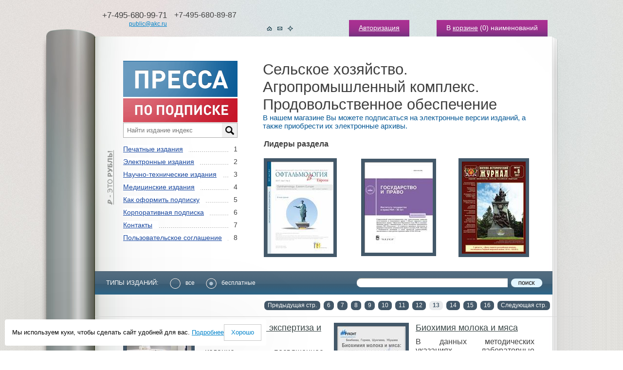

--- FILE ---
content_type: text/html; charset=cp-1251
request_url: https://www.akc.ru/rucont/free/rubric/57/p/13/
body_size: 7740
content:
<script>var user_legal=false;</script><!DOCTYPE html PUBLIC "-//W3C//DTD XHTML 1.1//EN" "http://www.w3.org/TR/xhtml11/DTD/xhtml11.dtd">
<html xmlns="http://www.w3.org/1999/xhtml">
<head>
<title>Ñåëüñêîå õîçÿéñòâî. Àãðîïðîìûøëåííûé êîìïëåêñ. Ïðîäîâîëüñòâåííîå îáåñïå÷åíèå</title>
<meta http-equiv="Content-Type" content="text/html; charset=windows-1251" >
<link href="/tpl/templates/img/favicon.ico" rel="icon" type="image/x-icon" >
<link href="/tpl/templates/img/favicon.ico" rel="shortcut icon" type="image/x-icon" >
<link href="/tpl/templates/css/style.css?65465486" rel="stylesheet" type="text/css" >
<!--<link href="/tpl/templates/css/bootstrap.min.css" rel="stylesheet" type="text/css" >-->
<script type="text/javascript" src="/tpl/templates/js/jquery.js"></script>
<script type="text/javascript" src="/tpl/templates/js/function.js?65465486"></script>
<link href="/tpl/templates/css/rur-arial.css" rel="stylesheet" type="text/css" media="all" >
<script type="text/javascript">
  window.dataLayer = window.dataLayer || [];
</script>
	<!--Hotjar Tracking Code for http://www.akc.ru/-->
<!--	<script>
		(function(h,o,t,j,a,r){
			h.hj=h.hj||function(){(h.hj.q=h.hj.q||[]).push(arguments)};
			h._hjSettings={hjid:289943,hjsv:5};
			a=o.getElementsByTagName('head')[0];
			r=o.createElement('script');r.async=1;
			r.src=t+h._hjSettings.hjid+j+h._hjSettings.hjsv;
			a.appendChild(r);
		})(window,document,'//static.hotjar.com/c/hotjar-','.js?sv=');
	</script> -->
<!--[if ie]><link href="/tpl/templates/css/rur-arial-ie.css" rel="stylesheet" type="text/css" media="all" ><![endif]-->
<script type="text/javascript" src="/tpl/templates/js/jcarousellite.js?65465486"></script>
<script type="text/javascript" src="/tpl/templates/js/function_carousel.js?65465486"></script>
<!-- Yandex.Metrika counter -->
<script type="text/javascript">
    (function (d, w, c) {
        (w[c] = w[c] || []).push(function() {
            try {
                w.yaCounter22610377 = new Ya.Metrika({
                    id:22610377,
                    clickmap:true,
                    trackLinks:true,
                    accurateTrackBounce:true,
                    webvisor:true,
                    ecommerce:"dataLayer"
                });
            } catch(e) { }
        });
        var n = d.getElementsByTagName("script")[0],
            s = d.createElement("script"),
            f = function () { n.parentNode.insertBefore(s, n); };
        s.type = "text/javascript";
        s.async = true;
        s.src = "https://mc.yandex.ru/metrika/watch.js";
        if (w.opera == "[object Opera]") {
            d.addEventListener("DOMContentLoaded", f, false);
        } else { f(); }
    })(document, window, "yandex_metrika_callbacks");
</script>
<noscript><div><img src="https://mc.yandex.ru/watch/22610377" style="position:absolute; left:-9999px;" alt="" ></div></noscript>
<!-- /Yandex.Metrika counter -->
</head>
<body>
<div class="min2" id="test">
	<div class="bg">
		<div class="bg2"><div class="bg2_top"><div class="bg2_foot">
			<div class="centermap">
				<div class="head">
					<div class="tel">
						<table cellpadding="0" cellspacing="0">
						<tr valign="top">
							<td align="right"><span class="call_phone_1">+7-495-680-99-71</span><br ><a href="/about/feedback/">public@akc.ru</a></td>
							<td class="call_phone_hide">+7-495-680-89-87<br ><br ></td>
						</tr>
						<tr valign="top">
							<td align="right"></td>
							<td></td>
						</tr>
						</table>
					</div>
					<a name="2cart"></a>
					<div class="links">
					<span><a href="/login/">Àâòîðèçàöèÿ</a></span>
						<span>Â <a href="/cart/">êîðçèíå</a> (<font id="carttopquant">0</font>) íàèìåíîâàíèé</span>
					</div>
					<div class="icons">
						<a href="/"><img src="/upload/akc/menu_rubric_item/image/1.gif" alt="Íà ãëàâíóþ"></a><a href="https://akc.ru/about/feedback/"><img src="/upload/akc/menu_rubric_item/image/2.gif" alt="Íàïèñàòü íàì"></a><a href="/map/"><img src="/upload/akc/menu_rubric_item/image/3.gif" alt="Êàðòà ñàéòà"></a>
					</div>
					<div class="clear"></div>
				</div>
				<div class="content">
					<table class="main" cellpadding="0" cellspacing="0">
					<tr valign="top">
                    	<td class="left">
							<div class="pad">
								<img src="/upload/image/logo/rub.gif" class="rub" >
								<a href="/"><img src="/upload/image/logo/logo.gif" alt="Ïðåññà ïî ïîäïèñêå" ></a>
<link rel="stylesheet" href="/v2/search/style.css" >
<div class="search_block">
          <input type="text" placeholder="Íàéòè èçäàíèå èíäåêñ" id="search_query_main" onkeyup="site.searchTo()" >
<div class="search_results"></div>
</div>
<script src="/v2/search/script.js"></script>
								<ul class="menu">
									<li><span>1</span><a href="/catalogs/type/1/">Ïå÷àòíûå èçäàíèÿ</a></li>
									<li><span>2</span><a href="/rucont/">Ýëåêòðîííûå èçäàíèÿ</a></li>
									<li><span>3</span><a href="/theme_parts/nti/">Íàó÷íî-òåõíè÷åñêèå èçäàíèÿ</a></li>
									<li><span>4</span><a href="/theme_parts/med/">Ìåäèöèíñêèå èçäàíèÿ</a></li>
									<li><span>5</span><a href="/about/delivery/">Êàê îôîðìèòü ïîäïèñêó</a></li>
									<li><span>6</span><a href="/about/">Êîðïîðàòèâíàÿ ïîäïèñêà</a></li>
									<li><span>7</span><a href="/contacts/">Êîíòàêòû</a></li>
									<li><span>8</span><a href="/about/politic_conf/">Ïîëüçîâàòåëüñêîå ñîãëàøåíèå</a></li>
								</ul>
								<!--<br >
								<a class="pricelink" href="/upload/file/price/price.xls" title="Ñêà÷àòü ôàéë â ôîðìàòå Excel">Ïðàéñ-ëèñò ýëåêòðîííîé ïåðèîäèêè</a>-->
							</div>
						</td>
						<td class="right">
							<div class="text">
								<h1>Ñåëüñêîå õîçÿéñòâî. Àãðîïðîìûøëåííûé êîìïëåêñ. Ïðîäîâîëüñòâåííîå îáåñïå÷åíèå</h1>
<div style="padding-right:10px;">
<h2>Â íàøåì ìàãàçèíå Âû ìîæåòå ïîäïèñàòüñÿ íà ýëåêòðîííûå âåðñèè èçäàíèé, à òàêæå ïðèîáðåñòè èõ ýëåêòðîííûå àðõèâû. </h2>
<br>
</div>
							</div>
							<table cellspacing="2" cellpadding="5" border="1">
							<tr>
								<td colspan="6"><b>Ëèäåðû ðàçäåëà</b><br ><br ></td>
							</tr>
							<tr>
							<td>
        						<div class="foto2"><a href="/rucont/itm/443725/"><img src="/upload/akc/efd_popular/132_thumbnail.jpg" border="0" align="middle" alt="Îôòàëüìîëîãèÿ. Âîñòî÷íàÿ Åâðîïà" ></a></div>
							</td>
							<td>&nbsp;&nbsp;&nbsp; &nbsp;&nbsp;&nbsp;<br ></td>
							<td>
        						<div class="foto2"><a href="/rucont/itm/494846/"><img src="/upload/akc/efd_popular/133_thumbnail.jpg" border="0" align="middle" alt="Ãîñóäàðñòâî è ïðàâî" ></a></div>
							</td>
							<td>&nbsp;&nbsp;&nbsp; &nbsp;&nbsp;&nbsp;<br ></td>
							<td>
        						<div class="foto2"><a href="/rucont/itm/317660/"><img src="/upload/akc/efd_popular/134_thumbnail.jpg" border="0" align="middle" alt="Âîåííî-èñòîðè÷åñêèé æóðíàë" ></a></div>
							</td>
							</tr>
							</table>
						</td>
					</tr>
					</table>
<p>&nbsp;</p>
<div class="line" style="margin-top:12px;margin-bottom:0px;">
	<span class="name">Òèïû èçäàíèé:</span>
	<span style="font-size:12px;line-height:22px;margin-top:-1px;"><a href="/rucont/rubric/57/" style="color:#fff; text-decoration:none;"><img src="/tpl/templates/img/radio3.gif" style="vertical-align:middle;padding-right:10px;">âñå</a></span>
	<span style="font-size:12px;line-height:22px;margin-top:-1px;"><a href="/rucont/free/rubric/57/" style="color:#fff; text-decoration:none;"><img src="/tpl/templates/img/radio3_active.gif" style="vertical-align:middle;padding-right:10px;">áåñïëàòíûå</a></span>
	<span style="float:right;margin:0px 20px 0px 0px;">
		<form method="post" action="/search/" name="fm_search_rucont2" id="fm_search_rucont2">
			<input type="hidden" name="search_rucont_flag" id="search_rucont_flag2" value="1" >
			<input type="hidden" name="search_block" id="search_rucont_block2" value="1" >
			<input type="text" name="search_query" id="search_rucont_info2" value="" class="inp" > <a href="javascript:void(0);" onclick="$(this).parents('form').submit();" class="submit go"><img src="/tpl/templates/img/knopa2.gif" alt="Ïîèñê" ></a>
		</form>
	</span>
</div>
<div class="sort">
	<span class="page">
		<a href="/rucont/free/rubric/57/p/12/">Ïðåäûäóùàÿ ñòð.</a>
		<a href="/rucont/free/rubric/57/p/6/">6</a>
		<a href="/rucont/free/rubric/57/p/7/">7</a>
		<a href="/rucont/free/rubric/57/p/8/">8</a>
		<a href="/rucont/free/rubric/57/p/9/">9</a>
		<a href="/rucont/free/rubric/57/p/10/">10</a>
		<a href="/rucont/free/rubric/57/p/11/">11</a>
		<a href="/rucont/free/rubric/57/p/12/">12</a>
		<a class="active"><b>13</b></a>
		<a href="/rucont/free/rubric/57/p/14/">14</a>
		<a href="/rucont/free/rubric/57/p/15/">15</a>
		<a href="/rucont/free/rubric/57/p/16/">16</a>
		<a href="/rucont/free/rubric/57/p/14/">Ñëåäóþùàÿ ñòð.</a>
	</span>
<p>&nbsp;</p>
</div>
<div class="tumbs">
	<div class="clear"></div>
	<div class="tumb">
		<table cellpadding="0" cellspacing="0">
		<tr valign="top">
			<td class="t1">
				<div class="foto2">
					<a href="/rucont/itm/470618/"><img src="https://rucont.ru/file.ashx?guid=b9bb90a3-3e72-4f95-9e49-abdd5112923c" alt="Àíàëèòè÷åñêàÿ ýêñïåðòèçà è êâàëèìåòðèÿ" ></a>
				</div>
			</td>
			<td class="opis">
				<p class="tema4"><a href="/rucont/itm/470618/">Àíàëèòè÷åñêàÿ ýêñïåðòèçà è êâàëèìåòðèÿ</a></p>
				<div class="text-page2">
					<p>èçäàíèå, ïîñâÿùåííîå êîëè÷åñòâåííûì ìåòîäàì îöåíêè êà÷åñòâà ïðîäóêöèè ïèùåâîé ïðîìûøëåííîñòè. Â æóðíàëå ðàñêðûâàþòñÿ àêòóàëüíûå òåîðåòè÷åñêèå âîïðîñû...</p>
				</div>
				<p>Òèï ïðîèçâåäåíèÿ: Ïåðèîäèêà</p>
				<p class="nd4">
					<span class="cena3"><span class="cena3_r"><span>îò</span><strong>0.00</strong>&nbsp;<span class="rur">ðóá.</span></span></span><a href="/rucont/itm/470618/" class="knopa2"><span>×èòàòü</span></a>
				</p>
			</td>
		</tr>
		</table>
	</div>
	<div class="tumb">
		<table cellpadding="0" cellspacing="0">
		<tr valign="top">
			<td class="t1">
				<div class="foto2">
					<a href="/rucont/itm/365281/"><img src="https://rucont.ru/file.ashx?guid=8d8d2678-fb93-4efc-8143-963bd8b267bb" alt="Áèîõèìèÿ ìîëîêà è ìÿñà" ></a>
				</div>
			</td>
			<td class="opis">
				<p class="tema4"><a href="/rucont/itm/365281/">Áèîõèìèÿ ìîëîêà è ìÿñà</a></p>
				<div class="text-page2">
					<p>Â äàííûõ ìåòîäè÷åñêèõ óêàçàíèÿõ ëàáîðàòîðíûå ðàáîòû îñíîâàíû íà ìåòîäàõ êà÷åñòâåííîãî è êîëè÷åñòâåííîãî àíàëèçà ñîñòàâíûõ ÷àñòåé ìîëîêà è ìÿñà è...</p>
				</div>
				<p>Òèï ïðîèçâåäåíèÿ: Êíèãè. Îäíîòîìíèêè</p>
				<p class="nd4">
					<span class="cena3"><span class="cena3_r"><span>îò</span><strong>0.00</strong>&nbsp;<span class="rur">ðóá.</span></span></span><a href="/rucont/itm/365281/" class="knopa2"><span>×èòàòü</span></a>
				</p>
			</td>
		</tr>
		</table>
	</div>
	<div class="clear"></div>
	<div class="tumb">
		<table cellpadding="0" cellspacing="0">
		<tr valign="top">
			<td class="t1">
				<div class="foto2">
					<a href="/rucont/itm/415824/"><img src="/tpl/templates/img/empty_image_el.jpg" alt="Çåìåëüíî-îöåíî÷íîå çîíèðîâàíèå òåððèòîðèè Âûãîíè÷ñêîãî ðàéîíà Áðÿíñêîé îáëàñòè" ></a>
				</div>
			</td>
			<td class="opis">
				<p class="tema4"><a href="/rucont/itm/415824/">Çåìåëüíî-îöåíî÷íîå çîíèðîâàíèå òåððèòîðèè Âûãîíè÷ñêîãî ðàéîíà Áðÿíñêîé îáëàñòè</a></p>
				<div class="text-page2">
					<p>Íà îñíîâå îáîáùåíèÿ èìåþùèõñÿ ìåòîäèê öåíîâîãî çîíèðîâàíèÿ ãîðîäîâ ïðåäëîæåí âàðèàíò îöåíêè ïðîñòðàíñòâåííûõ óñëîâèé àäìèíèñòðàòèâíî-òåððèòîðèàëüíûõ...</p>
				</div>
				<p>Òèï ïðîèçâåäåíèÿ: Àðõèâ ñòàòåé</p>
				<p class="nd4">
					<span class="cena3"><span class="cena3_r"><span>îò</span><strong>0.00</strong>&nbsp;<span class="rur">ðóá.</span></span></span><a href="/rucont/itm/415824/" class="knopa2"><span>×èòàòü</span></a>
				</p>
			</td>
		</tr>
		</table>
	</div>
	<div class="tumb">
		<table cellpadding="0" cellspacing="0">
		<tr valign="top">
			<td class="t1">
				<div class="foto2">
					<a href="/rucont/itm/365280/"><img src="https://rucont.ru/file.ashx?guid=cdbd7f6f-0fd6-4258-bffd-44fcbdc6da4b" alt="Èíôîðìàöèîííûå òåõíîëîãèè â ÀÏÊ" ></a>
				</div>
			</td>
			<td class="opis">
				<p class="tema4"><a href="/rucont/itm/365280/">Èíôîðìàöèîííûå òåõíîëîãèè â ÀÏÊ</a></p>
				<div class="text-page2">
					<p>Ó÷åáíîå ïîñîáèå ñîäåðæèò ñâåäåíèÿ îá èíôîðìàöèîííûõ òåõíîëîãèÿõ â ñêîòîâîäñòâå, ïòèöåâîäñòâå, ñâèíîâîäñòâå è êîíåâîäñòâå. Îñâåùåíû âîïðîñû...</p>
				</div>
				<p>Òèï ïðîèçâåäåíèÿ: Êíèãè. Îäíîòîìíèêè</p>
				<p class="nd4">
					<span class="cena3"><span class="cena3_r"><span>îò</span><strong>0.00</strong>&nbsp;<span class="rur">ðóá.</span></span></span><a href="/rucont/itm/365280/" class="knopa2"><span>×èòàòü</span></a>
				</p>
			</td>
		</tr>
		</table>
	</div>
	<div class="clear"></div>
	<div class="tumb">
		<table cellpadding="0" cellspacing="0">
		<tr valign="top">
			<td class="t1">
				<div class="foto2">
					<a href="/rucont/itm/365308/"><img src="https://rucont.ru/file.ashx?guid=301e8470-8e97-4484-b1a6-716215e8e614" alt="Ìîëî÷íîå äåëî" ></a>
				</div>
			</td>
			<td class="opis">
				<p class="tema4"><a href="/rucont/itm/365308/">Ìîëî÷íîå äåëî</a></p>
				<div class="text-page2">
					<p>Ðàáîòà ñîäåðæèò îáùèå ìåòîäè÷åñêèå ðåêîìåíäàöèè ïî èçó÷åíèþ äèñöèïëèíû è çàäàíèÿ äëÿ êîíòðîëüíîé ðàáîòû. Ïðåäíàçíà÷åíà äëÿ ñòóäåíòîâ çàî÷íîé ôîðìû...</p>
				</div>
				<p>Òèï ïðîèçâåäåíèÿ: Êíèãè. Îäíîòîìíèêè</p>
				<p class="nd4">
					<span class="cena3"><span class="cena3_r"><span>îò</span><strong>0.00</strong>&nbsp;<span class="rur">ðóá.</span></span></span><a href="/rucont/itm/365308/" class="knopa2"><span>×èòàòü</span></a>
				</p>
			</td>
		</tr>
		</table>
	</div>
	<div class="tumb">
		<table cellpadding="0" cellspacing="0">
		<tr valign="top">
			<td class="t1">
				<div class="foto2">
					<a href="/rucont/itm/361083/"><img src="https://rucont.ru/file.ashx?guid=d62033c4-73ff-4425-828f-df984721008a" alt="Îïðåäåëåíèå êà÷åñòâà øåðñòè îâåö" ></a>
				</div>
			</td>
			<td class="opis">
				<p class="tema4"><a href="/rucont/itm/361083/">Îïðåäåëåíèå êà÷åñòâà øåðñòè îâåö</a></p>
				<div class="text-page2">
					<p>Â ðàáîòå ïðåäñòàâëåíû îñíîâíûå ìåòîäû èçó÷åíèÿ êà÷åñòâà íåìûòîé øåðñòè äëÿ ëàáîðàòîðíî-ïðàêòè÷åñêèõ çàíÿòèé ñòóäåíòîâ ïî êóðñó «Îâöåâîäñòâî».
</p>
				</div>
				<p>Òèï ïðîèçâåäåíèÿ: Êíèãè. Îäíîòîìíèêè</p>
				<p class="nd4">
					<span class="cena3"><span class="cena3_r"><span>îò</span><strong>0.00</strong>&nbsp;<span class="rur">ðóá.</span></span></span><a href="/rucont/itm/361083/" class="knopa2"><span>×èòàòü</span></a>
				</p>
			</td>
		</tr>
		</table>
	</div>
	<div class="clear"></div>
	<div class="tumb">
		<table cellpadding="0" cellspacing="0">
		<tr valign="top">
			<td class="t1">
				<div class="foto2">
					<a href="/rucont/itm/415842/"><img src="/tpl/templates/img/empty_image_el.jpg" alt="Îöåíêà âëèÿíèÿ ìîðôîìåòðè÷åñêèõ ïîêàçàòåëåé ñêëîíîâ íà ýðîçèîííóþ óñòîé÷èâîñòü ïî÷â" ></a>
				</div>
			</td>
			<td class="opis">
				<p class="tema4"><a href="/rucont/itm/415842/">Îöåíêà âëèÿíèÿ ìîðôîìåòðè÷åñêèõ ïîêàçàòåëåé ñêëîíîâ íà ýðîçèîííóþ óñòîé÷èâîñòü ïî÷â</a></p>
				<div class="text-page2">
					<p>Äàíà îöåíêà âëèÿíèÿ ìîðôîìåòðè÷åñêèõ ïîêàçàòåëåé ñêëîíîâ íà ýðîçèîííóþ óñòîé÷èâîñòü ïàõîòíûõ çåìåëü è îáîñíîâàíà íåîáõîäèìîñòè èõ ó÷åòà ïðè...</p>
				</div>
				<p>Òèï ïðîèçâåäåíèÿ: Àðõèâ ñòàòåé</p>
				<p class="nd4">
					<span class="cena3"><span class="cena3_r"><span>îò</span><strong>0.00</strong>&nbsp;<span class="rur">ðóá.</span></span></span><a href="/rucont/itm/415842/" class="knopa2"><span>×èòàòü</span></a>
				</p>
			</td>
		</tr>
		</table>
	</div>
	<div class="tumb">
		<table cellpadding="0" cellspacing="0">
		<tr valign="top">
			<td class="t1">
				<div class="foto2">
					<a href="/rucont/itm/415832/"><img src="/tpl/templates/img/empty_image_el.jpg" alt="Ôàêòîðû, âëèÿþùèå íà ãèäðîëîãè÷åñêèé ðåæèì ðåê è âîäíî-áîëîòíûõ êîìïëåêñîâ Ñóäæàíñêîãî ëàíäøàôòà â Êóðñêîé îáëàñòè" ></a>
				</div>
			</td>
			<td class="opis">
				<p class="tema4"><a href="/rucont/itm/415832/">Ôàêòîðû, âëèÿþùèå íà ãèäðîëîãè÷åñêèé ðåæèì ðåê è âîäíî-áîëîòíûõ êîìïëåêñîâ Ñóäæàíñêîãî ëàíäøàôòà â Êóðñêîé îáëàñòè</a></p>
				<div class="text-page2">
					<p>Âîäíî-áîëîòíûå êîìïëåêñû èìåþò îïòèìàëüíóþ ýêîëîãè÷åñêóþ åìêîñòü íà ñòàäèè ðàçâèòèÿ ðàííèõ è ñðåäíèõ ðàñòèòåëüíûõ ñóêöåññèé. Íàðóøåíèÿ ïèòàíèÿ...</p>
				</div>
				<p>Òèï ïðîèçâåäåíèÿ: Àðõèâ ñòàòåé</p>
				<p class="nd4">
					<span class="cena3"><span class="cena3_r"><span>îò</span><strong>0.00</strong>&nbsp;<span class="rur">ðóá.</span></span></span><a href="/rucont/itm/415832/" class="knopa2"><span>×èòàòü</span></a>
				</p>
			</td>
		</tr>
		</table>
	</div>
	<div class="clear"></div>
	<div class="tumb">
		<table cellpadding="0" cellspacing="0">
		<tr valign="top">
			<td class="t1">
				<div class="foto2">
					<a href="/rucont/itm/415823/"><img src="/tpl/templates/img/empty_image_el.jpg" alt="Ýêîëîãî-ýêîíîìè÷åñêàÿ ýôôåêòèâíîñòü èñïîëüçîâàíèÿ çåìëè â ñåëüñêîì õîçÿéñòâå Áðÿíñêîé îáëàñòè â íîâûõ ñîöèàëüíî-ýêîíîìè÷åñêèõ óñëîâèÿõ" ></a>
				</div>
			</td>
			<td class="opis">
				<p class="tema4"><a href="/rucont/itm/415823/">Ýêîëîãî-ýêîíîìè÷åñêàÿ ýôôåêòèâíîñòü èñïîëüçîâàíèÿ çåìëè â ñåëüñêîì õîçÿéñòâå Áðÿíñêîé îáëàñòè â íîâûõ ñîöèàëüíî-ýêîíîìè÷åñêèõ óñëîâèÿõ</a></p>
				<div class="text-page2">
					<p>Â ñòàòüå äàíà îöåíêà ýêîëîãî-ýêîíîìè÷åñêîé ýôôåêòèâíîñòè èñïîëüçîâàíèÿ çåìåëü ñåëüñêîõîçÿéñòâåííîãî íàçíà÷åíèÿ â Áðÿíñêîé îáëàñòè â íîâûõ...</p>
				</div>
				<p>Òèï ïðîèçâåäåíèÿ: Àðõèâ ñòàòåé</p>
				<p class="nd4">
					<span class="cena3"><span class="cena3_r"><span>îò</span><strong>0.00</strong>&nbsp;<span class="rur">ðóá.</span></span></span><a href="/rucont/itm/415823/" class="knopa2"><span>×èòàòü</span></a>
				</p>
			</td>
		</tr>
		</table>
	</div>
	<div class="tumb">
		<table cellpadding="0" cellspacing="0">
		<tr valign="top">
			<td class="t1">
				<div class="foto2">
					<a href="/rucont/itm/415845/"><img src="/tpl/templates/img/empty_image_el.jpg" alt="Ýêñïåðèìåíòàëüíûå èññëåäîâàíèÿ çàâèñèìîñòè îòíîñèòåëüíîé âåëè÷èíû ñêðûòîé ýíåðãèè îò óñëîâèé ïðîöåññà àáðàçèâíîãî òðåíèÿ" ></a>
				</div>
			</td>
			<td class="opis">
				<p class="tema4"><a href="/rucont/itm/415845/">Ýêñïåðèìåíòàëüíûå èññëåäîâàíèÿ çàâèñèìîñòè îòíîñèòåëüíîé âåëè÷èíû ñêðûòîé ýíåðãèè îò óñëîâèé ïðîöåññà àáðàçèâíîãî òðåíèÿ</a></p>
				<div class="text-page2">
					<p>Íà îñíîâå òåðìîäèíàìè÷åñêîãî ïîäõîäà ê ïðî÷íîñòè è ðàçðóøåíèþ òâ¸ðäûõ òåë ðàññìîòðåí ðàñ÷¸òíî-ýìïèðè÷åñêèé ìåòîä ïðîãíîçèðîâàíèÿ ñêîðîñòè èçíîñà...</p>
				</div>
				<p>Òèï ïðîèçâåäåíèÿ: Àðõèâ ñòàòåé</p>
				<p class="nd4">
					<span class="cena3"><span class="cena3_r"><span>îò</span><strong>0.00</strong>&nbsp;<span class="rur">ðóá.</span></span></span><a href="/rucont/itm/415845/" class="knopa2"><span>×èòàòü</span></a>
				</p>
			</td>
		</tr>
		</table>
	</div>
</div>
<p>&nbsp;</p>
<div class="clear"></div>
<div class="sort2">
	<span class="page">
		<a href="/rucont/free/rubric/57/p/12/">Ïðåäûäóùàÿ ñòð.</a>
		<a href="/rucont/free/rubric/57/p/6/">6</a>
		<a href="/rucont/free/rubric/57/p/7/">7</a>
		<a href="/rucont/free/rubric/57/p/8/">8</a>
		<a href="/rucont/free/rubric/57/p/9/">9</a>
		<a href="/rucont/free/rubric/57/p/10/">10</a>
		<a href="/rucont/free/rubric/57/p/11/">11</a>
		<a href="/rucont/free/rubric/57/p/12/">12</a>
		<a class="active"><b>13</b></a>
		<a href="/rucont/free/rubric/57/p/14/">14</a>
		<a href="/rucont/free/rubric/57/p/15/">15</a>
		<a href="/rucont/free/rubric/57/p/16/">16</a>
		<a href="/rucont/free/rubric/57/p/14/">Ñëåäóþùàÿ ñòð.</a>
	</span>
</div>
					<div class="block">
						<div class="photos">
							<div class="prev"><img src="/tpl/templates/img/prev.gif" alt="Ïðåäûäóùåå" ></div>
							<div class="phots">
								<ul>
									<li><a href="/rucont/itm/213916/" title="Çäîðîâüå è îáðàçîâàíèå â XXI âåêå. Ýëåêòðîííûé íàó÷íî-îáðàçîâàòåëüíûé âåñòíèê"><span class="rss"><img src="/tpl/templates/img/ic4.gif" alt="Ïîäïèñêà" ></span><span class="pad2"><img src="/upload/akc/efd_recommend/107_thumbnail.jpg" width="95px" height="130px" alt="Çäîðîâüå è îáðàçîâàíèå â XXI âåêå. Ýëåêòðîííûé íàó÷íî-îáðàçîâàòåëüíûé âåñòíèê" ></span></a></li>
									<li><a href="/rucont/itm/268448/" title="Âåñòíèê ÈÐßèÊ ÌÃÓ. Ôèëîëîãèÿ. Êóëüòóðîëîãèÿ. Ïåäàãîãèêà. Ìåòîäèêà"><span class="rss"><img src="/tpl/templates/img/ic4.gif" alt="Ïîäïèñêà" ></span><span class="pad2"><img src="/upload/akc/efd_recommend/108_thumbnail.jpg" width="95px" height="130px" alt="Âåñòíèê ÈÐßèÊ ÌÃÓ. Ôèëîëîãèÿ. Êóëüòóðîëîãèÿ. Ïåäàãîãèêà. Ìåòîäèêà" ></span></a></li>
									<li><a href="/rucont/itm/145803/" title="Óïðàâëåíèå êà÷åñòâîì â íåôòåãàçîâîì êîìïëåêñå"><span class="rss"><img src="/tpl/templates/img/ic4.gif" alt="Ïîäïèñêà" ></span><span class="pad2"><img src="/upload/akc/efd_recommend/109_thumbnail.jpg" width="95px" height="130px" alt="Óïðàâëåíèå êà÷åñòâîì â íåôòåãàçîâîì êîìïëåêñå" ></span></a></li>
									<li><a href="/rucont/itm/277792/" title="Ëè÷íîñòü. Êóëüòóðà. Îáùåñòâî"><span class="rss"><img src="/tpl/templates/img/ic4.gif" alt="Ïîäïèñêà" ></span><span class="pad2"><img src="/upload/akc/efd_recommend/110_thumbnail.jpg" width="95px" height="130px" alt="Ëè÷íîñòü. Êóëüòóðà. Îáùåñòâî" ></span></a></li>
									<li><a href="/rucont/itm/278980/" title="Ìèð áåçîïàñíîñòè"><span class="rss"><img src="/tpl/templates/img/ic4.gif" alt="Ïîäïèñêà" ></span><span class="pad2"><img src="/upload/akc/efd_recommend/111_thumbnail.jpg" width="95px" height="130px" alt="Ìèð áåçîïàñíîñòè" ></span></a></li>
									<li><a href="/rucont/itm/277895/" title="Ôèëîñîôèÿ è îáùåñòâî"><span class="rss"><img src="/tpl/templates/img/ic4.gif" alt="Ïîäïèñêà" ></span><span class="pad2"><img src="/upload/akc/efd_recommend/112_thumbnail.jpg" width="95px" height="130px" alt="Ôèëîñîôèÿ è îáùåñòâî" ></span></a></li>
									<li><a href="/rucont/itm/277897/" title="Èñòîðè÷åñêàÿ ïñèõîëîãèÿ è ñîöèîëîãèÿ èñòîðèè"><span class="rss"><img src="/tpl/templates/img/ic4.gif" alt="Ïîäïèñêà" ></span><span class="pad2"><img src="/upload/akc/efd_recommend/113_thumbnail.jpg" width="95px" height="130px" alt="Èñòîðè÷åñêàÿ ïñèõîëîãèÿ è ñîöèîëîãèÿ èñòîðèè" ></span></a></li>
									<li><a href="/rucont/itm/279117/" title="Êîíäðàòüåâñêèå âîëíû"><span class="rss"><img src="/tpl/templates/img/ic4.gif" alt="Ïîäïèñêà" ></span><span class="pad2"><img src="/upload/akc/efd_recommend/114_thumbnail.jpg" width="95px" height="130px" alt="Êîíäðàòüåâñêèå âîëíû" ></span></a></li>
									<li><a href="/rucont/itm/279454/" title="Èíôîðìàöèîííî-óïðàâëÿþùèå ñèñòåìû"><span class="rss"><img src="/tpl/templates/img/ic4.gif" alt="Ïîäïèñêà" ></span><span class="pad2"><img src="/upload/akc/efd_recommend/115_thumbnail.jpg" width="95px" height="130px" alt="Èíôîðìàöèîííî-óïðàâëÿþùèå ñèñòåìû" ></span></a></li>
									<li><a href="/rucont/itm/191642/" title="Íàóêà è æèçíü"><span class="rss"><img src="/tpl/templates/img/ic4.gif" alt="Ïîäïèñêà" ></span><span class="pad2"><img src="/upload/akc/efd_recommend/116_thumbnail.jpg" width="95px" height="130px" alt="Íàóêà è æèçíü" ></span></a></li>
									<li><a href="/rucont/itm/145552/" title="Âåñòíèê äåòñêî-þíîøåñêîãî òóðèçìà"><span class="rss"><img src="/tpl/templates/img/ic4.gif" alt="Ïîäïèñêà" ></span><span class="pad2"><img src="/upload/akc/efd_recommend/117_thumbnail.jpg" width="95px" height="130px" alt="Âåñòíèê äåòñêî-þíîøåñêîãî òóðèçìà" ></span></a></li>
									<li><a href="/rucont/itm/203041/" title="Ñòóäèÿ Àíòðå"><span class="rss"><img src="/tpl/templates/img/ic4.gif" alt="Ïîäïèñêà" ></span><span class="pad2"><img src="/upload/akc/efd_recommend/118_thumbnail.jpg" width="95px" height="130px" alt="Ñòóäèÿ Àíòðå" ></span></a></li>
									<li><a href="/rucont/itm/48954/" title="Áóäü çäîðîâ! - 100 ñòðàíèö î ñàìîì ãëàâíîì "><span class="rss"><img src="/tpl/templates/img/ic4.gif" alt="Ïîäïèñêà" ></span><span class="pad2"><img src="/upload/akc/efd_recommend/119_thumbnail.jpg" width="95px" height="130px" alt="Áóäü çäîðîâ! - 100 ñòðàíèö î ñàìîì ãëàâíîì " ></span></a></li>
									<li><a href="/rucont/itm/144228/" title="Ýêîëîãè÷åñêèé âåñòíèê Ðîññèè"><span class="rss"><img src="/tpl/templates/img/ic4.gif" alt="Ïîäïèñêà" ></span><span class="pad2"><img src="/upload/akc/efd_recommend/120_thumbnail.jpg" width="95px" height="130px" alt="Ýêîëîãè÷åñêèé âåñòíèê Ðîññèè" ></span></a></li>
									<li><a href="/rucont/itm/152946/" title="Êà÷åñòâåííàÿ àðõèòåêòóðà"><span class="rss"><img src="/tpl/templates/img/ic4.gif" alt="Ïîäïèñêà" ></span><span class="pad2"><img src="/upload/akc/efd_recommend/121_thumbnail.jpg" width="95px" height="130px" alt="Êà÷åñòâåííàÿ àðõèòåêòóðà" ></span></a></li>
								</ul>
							</div>
							<div class="next"><img src="/tpl/templates/img/next.gif" alt="Ñëåäóþùåå" ></div>
							<div class="clear"></div>
						</div>
						<div class="info">
							<form method="post" action="/search/" name="fm_search_rucont3" id="fm_search_rucont3">
								<input type="hidden" name="search_rucont_flag" id="search_rucont_flag3" value="1" >
								<input type="hidden" name="search_block" id="search_rucont_block3" value="1" >
								<div class="knops" style="margin-left:25px;">
									<select name="search_tpr" id="search_tpr" style="width:350px;">
										<option value="">Âûáðàòü ðóáðèêó ÒÏÐ</option>
										<option value="63">ÎÁÙÈÉ ÎÒÄÅË</option>
										<option value="64">ÔÈËÎÑÎÔÈß. ÏÑÈÕÎËÎÃÈß</option>
										<option value="65">ÐÅËÈÃÈß. ÁÎÃÎÑËÎÂÈÅ</option>
										<option value="66">ÎÁÙÅÑÒÂÅÍÍÛÅ ÍÀÓÊÈ</option>
										<option value="262">ÌÀÒÅÌÀÒÈÊÀ È ÅÑÒÅÑÒÂÅÍÍÛÅ ÍÀÓÊÈ</option>
										<option value="623">ÏÐÈÊËÀÄÍÛÅ ÍÀÓÊÈ. ÌÅÄÈÖÈÍÀ. ÒÅÕÍÎËÎÃÈß</option>
										<option value="653">ÈÑÊÓÑÑÒÂÎ. ÄÅÊÎÐÀÒÈÂÍÎ-ÏÐÈÊËÀÄÍÎÅ ÈÑÊÓÑÑÒÂÎ. ÔÎÒÎÃÐÀÔÈß. ÌÓÇÛÊÀ. ÈÃÐÛ. ÑÏÎÐÒ</option>
										<option value="907">ßÇÛÊÎÇÍÀÍÈÅ. ÔÈËÎËÎÃÈß. ÕÓÄÎÆÅÑÒÂÅÍÍÀß ËÈÒÅÐÀÒÓÐÀ. ËÈÒÅÐÀÒÓÐÎÂÅÄÅÍÈÅ</option>
										<option value="1008">ÃÅÎÃÐÀÔÈß. ÁÈÎÃÐÀÔÈÈ. ÈÑÒÎÐÈß</option>
									</select>
								</div>
								<div class="search">
									<p class="tx2"><input type="text" name="search_query" id="search_rucont_info3" value="" class="inp" > <a href="javascript:void(0);" onclick="$(this).parents('form').submit();return false;" class="submit go"><img src="/tpl/templates/img/knopa2.gif" alt="Ïîèñê" ></a></p>
								</div>
								<div class="clear"></div>
							</form>
						</div>
					</div>
				</div>
				<div class="bord3 not_border">
				<table class="main" cellpadding="0" cellspacing="0">
				<tr valign="top">
					<td class="left">
						<div class="links2">
							<ul>
								<li><a href="/about/about_us/">Î íàñ</a></li>
								<li><a href="/about/payment/">Ïîðÿäîê è ñïîñîáû îïëàòû</a></li>
								<li><a href="/publishers/">Ïîäïèñêà ïî èçäàòåëüñòâàì</a></li>
								<li><font color="#ffffff">Ñîòðóäíè÷åñòâî:</font></li>
								<li><font color="#ffffff">-  </font><a href="/collaboration/services/">óñëóãè äëÿ èçäàòåëåé</a></li>
								<li><font color="#ffffff">-  </font><a href="/about/partner/">ïàðòíåðñêàÿ ïðîãðàììà</a></li>
								<li><font color="#ffffff">-  </font><a href="/collaboration/partners/">ïàðòíåðû</a></li>
								<li><font color="#ffffff">-  </font><a href="/collaboration/history/">èñòîðèÿ</a></li>
								<li><a href="/news/">Íîâîñòè</a></li>
								<li><a href="/collaboration/publications/">Ïóáëèêàöèè</a></li>
							</ul>
						</div>
						<div class="icons2">
							<p><a href="/about/payment/#ms" ><img src="/upload/image/payment/ic6.gif" ></a><a href="/about/payment/#ms" ><img src="/upload/image/payment/ic7.gif"  ></a><a href="/about/payment/#sms" ><img src="/upload/image/payment/meta_mts.gif"  ></a></p>
							<p><a href="/about/payment/#sms" ><img src="/upload/image/payment/bee.gif"  ></a><a href="/about/payment/#sms" ><img src="/upload/image/payment/meg.gif"  ></a></p>
							<p><a href="/about/payment/#sms" ><img src="/upload/image/payment/tele2.gif"  ></a><a href="/about/payment/#wm" ><img src="/upload/image/payment/88x31_wm.png"  ></a>
<!--LiveInternet counter--><script type="text/javascript"><!--
document.write("<a href='https://www.liveinternet.ru/click' "+
"target=_blank><img src='//counter.yadro.ru/hit?t44.10;r"+
escape(document.referrer)+((typeof(screen)=="undefined")?"":
";s"+screen.width+"*"+screen.height+"*"+(screen.colorDepth?
screen.colorDepth:screen.pixelDepth))+";u"+escape(document.URL)+
";"+Math.random()+
"' alt='' title='LiveInternet' "+
"border='0' width='31' height='31'></a>")
//--></script><!--/LiveInternet--></p>
						</div>
					</td>
					<td class="right">
						<div class="news">
							<p class="nd2">
								<span>18.08.2025</span><a href="/news/">Âñå íîâîñòè</a>
							</p>
							<h3>Ñòàðòîâàëà ïîäïèñíàÿ êàìïàíèÿ íà 2026 ãîä</h3>
							<div class="text-page">
    							<p>Îòêðûòà ïîäïèñêà íà 2026-é ãîä íà ñàéòå Ïðåññà ïî ïîäïèñêå</p>
							</div>
							<p><a href="/news//">ïîäðîáíåå&nbsp;&raquo;</a></p>
							<div class="clear"></div>
						</div>
					</td>
				</tr>
				</table>
				<p class="rss2">ÏÎÄÏÈÑÊÀ ÍÀ ÆÓÐÍÀËÛ È ÃÀÇÅÒÛ <strong>ON-LINE</strong><span>1</span></p>
<p class="rss2" style="text-align:left;padding-left:28px;">Ìû èñïîëüçóåì cookie. Ýòî ïîçâîëÿåò íàì àíàëèçèðîâàòü âçàèìîäåéñòâèå ïîñåòèòåëåé ñ ñàéòîì è äåëàòü åãî ëó÷øå. Ïðîäîëæàÿ ïîëüçîâàòüñÿ ñàéòîì, âû ñîãëàøàåòåñü ñ èñïîëüçîâàíèåì ôàéëîâ cookie.<br>Ïîäðîáíåå ìîæíî îçíàêîìèòüñÿ íà ñòðàíèöå <a href="/about/politic_conf/">ïîëèòèêè êîíôèäåíöèàëüíîñòè</a> è <a href="/about/politic_conf/#person">ïîëèòèêè îáðàáîòêè ïåðñîíàëüíûõ äàííûõ</a>.</p>
				</div>
			</div>
			<div class="foot">
				<div class="centermap">
					<div class="logos">
						<noindex><a href="http://www.arzi.ru/" title="Àãåíòñòâî ïîäïèñêè &quot;ÀÐÇÈ&quot;" rel="nofollow"><img src="/upload/image/logo/logo2.gif" alt="Àãåíòñòâî ïîäïèñêè &quot;ÀÐÇÈ&quot;" ></a></noindex><a href="http://www.akc.ru/" title="Àãåíòñòâî ïîäïèñêè &quot;Êíèãà-Ñåðâèñ&quot;"><img src="/upload/image/logo/logo3.gif" alt="Àãåíòñòâî ïîäïèñêè &quot;Êíèãà-Ñåðâèñ&quot;" ></a>
					</div>
					<div class="inf2">
						<p><span>© 2005-2023 Àãåíòñòâî «Êíèãà-Ñåðâèñ»</span></p>
						<p>107996 Ìîñêâà<br >Ïðîòîïîïîâñêèé ïåð. 19, ñòð.12<br >E-mail: <a href="/about/feedback/">public@akc.ru</a></p>
					</div>
					<div class="links4">
						<ul>
							<li><a href="/">Êîðçèíà</a></li>
							<li><a href="/about/payment/">Ïîðÿäîê è ñïîñîáû îïëàòû</a></li>
							<li><a href="/about/politic_conf/">Ïîëèòèêà êîíôèäåíöèàëüíîñòè</a></li>
						</ul>
						<div class="clear"></div>
					</div>
					<div class="copy">
<p><b><a href="https://incontext.ru/" target="_blank">Àíòèïëàãèàò</a></b></p>
<p><b><a href="https://ds.incontext.ru/" target="_blank">Äèññîâåò</a></b></p>
<p><a href="/about/politic_conf/#person">Ïîëèòèêà â îòíîøåíèè îáðàáîòêè ïåðñîíàëüíûõ äàííûõ</a></p>
					</div>
					<div class="clear"></div>
				</div>
			</div>
		</div></div></div>
	</div>
</div>
<div class="search_load"><img src="/tpl/templates/img/wait.gif" ><span style="position:relative;top:-5px;"> Çàãðóçêà...</span></div>
<div class="search_load_2"><img src="/tpl/templates/img/wait.gif" ><span style="position:relative;top:-5px;"> Çàãðóçêà...</span></div>
<div id="w-out-block"></div>
</div>
<div class="popup-container">
    <div id="we-using-cookies-popup" class="popup--medium popup--bottom-left dn">
        <span>Ìû èñïîëüçóåì êóêè, ÷òîáû ñäåëàòü ñàéò óäîáíåé äëÿ âàñ. <a href="/about/politic_conf/">Ïîäðîáíåå</a></span>
        <div id="we-using-cookies-accept" class="button-2--medium">Õîðîøî</div>
    </div>
</div>
<script type="text/javascript" src="/tpl/templates/js/we-use-cookies.js"></script>
</body>
</html>